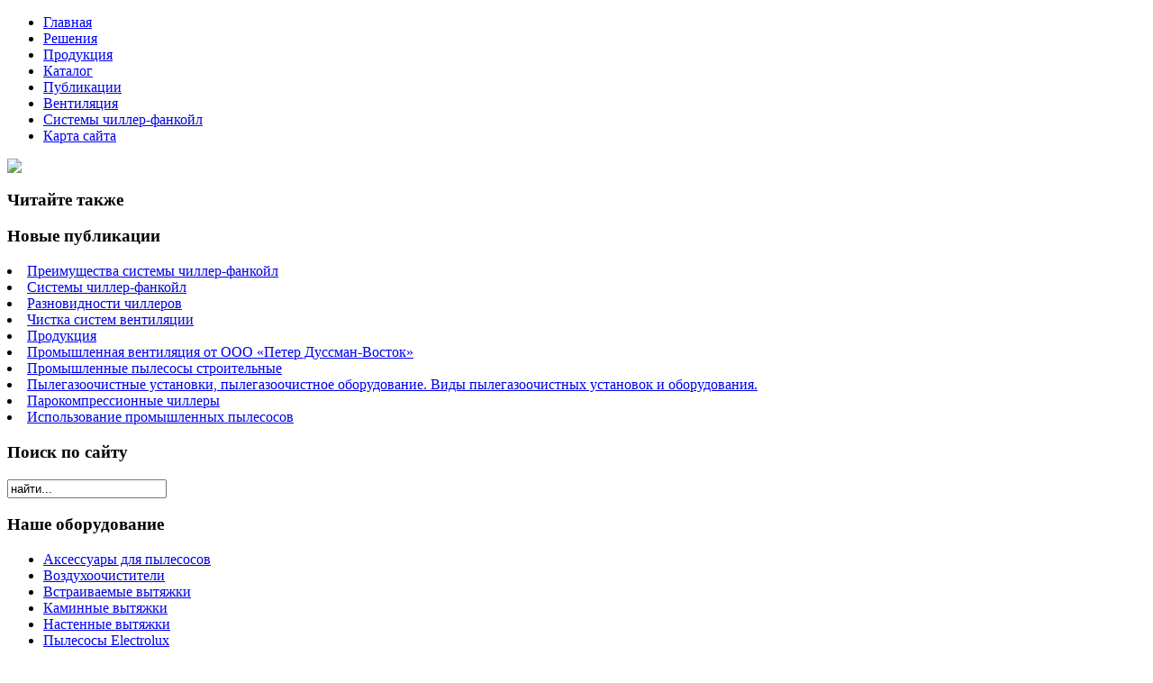

--- FILE ---
content_type: text/html; charset=utf-8
request_url: http://www.bit2bit.ru/publikatsii/ispolzovanie-promyshlennykh-pylesosov.html
body_size: 8974
content:
<!DOCTYPE html PUBLIC "-//W3C//DTD XHTML 1.0 Transitional//EN" "http://www.w3.org/TR/xhtml1/DTD/xhtml1-transitional.dtd">
<html xmlns="http://www.w3.org/1999/xhtml" xml:lang="ru-ru" lang="ru-ru" >
<head>
<base href="http://www.bit2bit.ru/publikatsii/ispolzovanie-promyshlennykh-pylesosov.html" />
	<meta http-equiv="content-type" content="text/html; charset=utf-8" />
	<meta name="viewport" content="width=device-width, initial-scale=1.0" />
	<meta name="description" content="Незаменимой вещью в клининге является использование промышленных пылесосов.  От" />
	<title>Использование промышленных пылесосов | Уборочная техника для промышленности и быта. Кондиционеры и вентиляторы для промпредприятий.</title>
	<link href="/templates/bit2bit/favicon.ico" rel="shortcut icon" type="image/vnd.microsoft.icon" />
	<link href="http://www.bit2bit.ru/component/search/?Itemid=136&amp;catid=11&amp;id=18&amp;format=opensearch" rel="search" title="Искать Уборочная техника для промышленности и быта. Кондиционеры и вентиляторы для промпредприятий." type="application/opensearchdescription+xml" />
	<link href="http://www.bit2bit.ru/templates/system/css/system.css" rel="stylesheet" type="text/css" />
	<link href="http://www.bit2bit.ru/templates/bit2bit/css/template.css" rel="stylesheet" type="text/css" />
	<link href="/media/system/css/modal.css?46e3abc8591841a3d67413ad203f2af0" rel="stylesheet" type="text/css" />
	<link href="http://www.bit2bit.ru/modules/mod_bt_contentslider/tmpl/css/btcontentslider.css" rel="stylesheet" type="text/css" />
	<link href="/components/com_virtuemart/assets/css/vm-ltr-common.css?vmver=9293" rel="stylesheet" type="text/css" />
	<link href="/components/com_virtuemart/assets/css/vm-ltr-site.css?vmver=9293" rel="stylesheet" type="text/css" />
	<link href="/components/com_virtuemart/assets/css/vm-ltr-reviews.css?vmver=9293" rel="stylesheet" type="text/css" />
	<link href="/modules/mod_sj_flat_menu/assets/css/styles-responsive.css" rel="stylesheet" type="text/css" />
	<link href="/modules/mod_sj_flat_menu/assets/css/styles.css" rel="stylesheet" type="text/css" />
	<style type="text/css">
#smoothtop{
	height:45px;
	width:45px;
	background:url(/plugins/system/smoothtop/images/up-arrow.gif) center top no-repeat;
	
}

#smoothtop:hover{background-position: center bottom;}
		@media screen and (max-width: 480px){.bt-cs .bt-row{width:100%!important;}}
	</style>
	<script type="application/json" class="joomla-script-options new">{"system.paths":{"root":"","base":""}}</script>
	<script src="/media/jui/js/jquery.min.js?46e3abc8591841a3d67413ad203f2af0" type="text/javascript"></script>
	<script src="/media/jui/js/jquery-noconflict.js?46e3abc8591841a3d67413ad203f2af0" type="text/javascript"></script>
	<script src="/media/jui/js/jquery-migrate.min.js?46e3abc8591841a3d67413ad203f2af0" type="text/javascript"></script>
	<script src="/media/system/js/caption.js?46e3abc8591841a3d67413ad203f2af0" type="text/javascript"></script>
	<script src="/media/system/js/core.js?46e3abc8591841a3d67413ad203f2af0" type="text/javascript"></script>
	<script src="/templates/bit2bit/js/bootstrap.js" type="text/javascript"></script>
	<script src="/templates/bit2bit/js/respond.min.js" type="text/javascript"></script>
	<script src="/media/system/js/modal.js?46e3abc8591841a3d67413ad203f2af0" type="text/javascript"></script>
	<script src="http://www.bit2bit.ru/modules/mod_bt_contentslider/tmpl/js/slides.js" type="text/javascript"></script>
	<script src="http://www.bit2bit.ru/modules/mod_bt_contentslider/tmpl/js/default.js" type="text/javascript"></script>
	<script src="http://www.bit2bit.ru/modules/mod_bt_contentslider/tmpl/js/jquery.easing.1.3.js" type="text/javascript"></script>
	<script type="text/javascript">
jQuery(window).on('load',  function() {
				new JCaption('img.caption');
			});// Fade our <div> tag to 0 or 'num'
function fade_me(num){
	var smoothtop=document.id('smoothtop');
	if(smoothtop){smoothtop.fade(window.getScrollTop()<250?0:num);}
}
window.addEvent('domready',function(){
	// Create Fx.Scroll object
	var scroll=new Fx.Scroll(window,{
		'duration':	500,
		'transition':	Fx.Transitions.Expo.easeInOut,
		'wait':		false
	});
	// Create an <div> tag for SmoothTop
	var smoothtop=new Element('div',{
		'id':		'smoothtop',
		'class':	'smoothtop',
		'style':	'position:fixed; display:block; visibility:visible; zoom:1; opacity:0; cursor:pointer; right:5px; bottom:5px;',
		'title':	'',
		'html':		'',
		'events':{
			// No transparent when hover
			mouseover: function(){fade_me(1);},
			// Transparent when no hover
			mouseout: function(){fade_me(0.7);},
			// Scroll Up on click
			click: function(){scroll.toTop();}
		}
	// Inject our <div> tag into the document body
	}).inject(document.body);
	// Gottta do this for stupid IE
	document.id('smoothtop').setStyle('opacity','0');
});
// Show/Hide our <div> tag
window.addEvent('scroll',function(){fade_me(0.7);});
		jQuery(function($) {
			SqueezeBox.initialize({});
			SqueezeBox.assign($('a.modal').get(), {
				parse: 'rel'
			});
		});

		window.jModalClose = function () {
			SqueezeBox.close();
		};
		
		// Add extra modal close functionality for tinyMCE-based editors
		document.onreadystatechange = function () {
			if (document.readyState == 'interactive' && typeof tinyMCE != 'undefined' && tinyMCE)
			{
				if (typeof window.jModalClose_no_tinyMCE === 'undefined')
				{	
					window.jModalClose_no_tinyMCE = typeof(jModalClose) == 'function'  ?  jModalClose  :  false;
					
					jModalClose = function () {
						if (window.jModalClose_no_tinyMCE) window.jModalClose_no_tinyMCE.apply(this, arguments);
						tinyMCE.activeEditor.windowManager.close();
					};
				}
		
				if (typeof window.SqueezeBoxClose_no_tinyMCE === 'undefined')
				{
					if (typeof(SqueezeBox) == 'undefined')  SqueezeBox = {};
					window.SqueezeBoxClose_no_tinyMCE = typeof(SqueezeBox.close) == 'function'  ?  SqueezeBox.close  :  false;
		
					SqueezeBox.close = function () {
						if (window.SqueezeBoxClose_no_tinyMCE)  window.SqueezeBoxClose_no_tinyMCE.apply(this, arguments);
						tinyMCE.activeEditor.windowManager.close();
					};
				}
			}
		};
		
	</script>

</head>

<body class="fontfamily1">
<div id="top-outer" class="clr">
<div id="top-float">
<div id="top-inner">
<div id="topmenu">

    <div class="pretext"></div>

			<!--[if lt IE 9]><ul class="sj-flat-menu flyout-menu horizontal lt-ie9 " id="sj_flat_menu_14562705241769376302"><![endif]-->
			<!--[if IE 9]><ul class="sj-flat-menu flyout-menu horizontal" id="sj_flat_menu_14562705241769376302"><![endif]-->
			<!--[if gt IE 9]><!--><ul class="sj-flat-menu flyout-menu horizontal" id="sj_flat_menu_14562705241769376302"><!--<![endif]-->
            <li ><div class='fm-item '><div class='fm-button' ></div><div class='fm-link' ><a  href='/'>Главная</a></div></div></li><li ><div class='fm-item '><div class='fm-button' ></div><div class='fm-link' ><a  href='/resheniya.html'>Решения</a></div></div></li><li ><div class='fm-item '><div class='fm-button' ></div><div class='fm-link' ><a  href='/produktsiya.html'>Продукция</a></div></div></li><li ><div class='fm-item '><div class='fm-button' ></div><div class='fm-link' ><a  href='/katalog.html'>Каталог</a></div></div></li><li  class=" fm-active "  ><div class='fm-item '><div class='fm-button' ></div><div class='fm-link' ><a  href='/publikatsii.html'>Публикации</a></div></div></li><li ><div class='fm-item '><div class='fm-button' ></div><div class='fm-link' ><a  href='/ventilyatsiya.html'>Вентиляция</a></div></div></li><li ><div class='fm-item '><div class='fm-button' ></div><div class='fm-link' ><a  href='/sistemy-chiller-fankojl.html'> Системы чиллер-фанкойл </a></div></div></li><li ><div class='fm-item '><div class='fm-button' ></div><div class='fm-link' ><a  href='/map.html'>Карта сайта</a></div></div>    </li>
</ul>
	
    <div class="posttext">                       </div>                                                                       
                                                                                    <script type="text/javascript">
//<![CDATA[
jQuery(document).ready(function($){
	;(function(element){
		$element = $(element);
		$('li:first-child',$element).addClass("fm-first");
		$('li:last-child',$element).addClass("fm-last");
		$('.fm-container',$element).each(function(){
			$('ul > li',$(this)).eq(0).addClass("fm-first");
			$('ul > li:last-child',$(this)).addClass("fm-last");
		});
		if($('li.fm-active ',$element).length > 0){
			$('li.fm-active ',$element).parents($('li',$element)).addClass('fm-active');
		}
		
				$element.find(".fm-item").click(function(){
			var li = $(this).parent();
			if(!li.hasClass("fm-opened")){
				var fl_openedLi = li.parent().children(".fm-opened");
				var ul = li.children(".fm-container");
				if(ul.length > 0) {
										fl_openedLi.children(".fm-container").hide(300);
										fl_openedLi.removeClass("fm-opened");
					fl_openedLi.children(".fm-item").children(".fm-button").children("img").attr("src", "http://www.bit2bit.ru/modules/mod_sj_flat_menu/assets/images/icon_active.png");
					li.addClass("fm-opened");
					li.children(".fm-item").children(".fm-button").children("img").attr("src", "http://www.bit2bit.ru/modules/mod_sj_flat_menu/assets/images/icon_normal.png");
										ul.show(300);
									}
			}else{
								li.children(".fm-container").hide(300);
								li.removeClass("fm-opened");
				li.children(".fm-item").children(".fm-button").children("img").attr("src", "http://www.bit2bit.ru/modules/mod_sj_flat_menu/assets/images/icon_active.png");
			}
			//return false;
		});
		// $("body").click(function(){
			// $(".fm-opened").removeClass("fm-opened");
			// $(".fm-container").hide(300); 
			// $('.fm-item',$element).parent().children(".fm-item").children(".fm-button").children("img").attr("src", "http://www.bit2bit.ru/modules/mod_sj_flat_menu/assets/images/icon_active.png");
		// });	
			
	
	})('#sj_flat_menu_14562705241769376302');
});
//]]>
</script>

</div>
</div>
</div>
</div>
<div id="header-outer" class="clr">
<div id="header-inner">
<div id="logo">
<a href="/"><img class="logo" src="/templates/bit2bit/images/logo.png" /></a>
</div>
</div>
</div>

<div id="body-outer" class="clr">
<div id="body-float">
<script type="text/javascript">
<!--
var _acic={dataProvider:10};(function(){var e=document.createElement("script");e.type="text/javascript";e.async=true;e.src="https://www.acint.net/aci.js";var t=document.getElementsByTagName("script")[0];t.parentNode.insertBefore(e,t)})()
//-->
</script><div id="body-inner">
<div id="left-left-only">
  
		<div class="moduletable">
							<h3>Читайте также</h3>
						<div id="btcontentslider103" style="display:none;width:auto" class="bt-cs">
			<div class="slides_container" style="width:auto;">

			<div class="slide" style="width:auto">
					<div class="bt-row bt-row-first"  style="width:100%" >
				<div class="bt-inner">
								
										<a class="bt-title" target="_parent"
						title="Пластиковые вентиляционные системы"
						href="/ventilyatsiya/plastikovye-ventilyatsionnye-sistemy.html"> Пластиковые вентиляционные системы </a><br />
															<div class="bt-center">
					<a target="_parent"
						class="bt-image-link"
						title="Пластиковые вентиляционные системы" href="/ventilyatsiya/plastikovye-ventilyatsionnye-sistemy.html">
						<img class="hovereffect" src="http://www.bit2bit.ru/cache/mod_bt_contentslider/0b10a618886803e99ef04738a463159a-13.jpg" alt="Пластиковые вентиляционные системы"  style="width:200px;" title="Пластиковые вентиляционные системы" />
					</a>
					</div>
										
										<div class="bt-introtext">
					Хорошая вентиляция в доме – залог здоровья его жильцов. Пластиковые вентиляционные системы наиболее просты в установке, ...					</div>
					
					
				</div>
				<!--end bt-inner -->
			</div>
			<!--end bt-row -->
			<div class="bt-row-separate"></div>						<div class="bt-row "  style="width:100%" >
				<div class="bt-inner">
								
										<a class="bt-title" target="_parent"
						title="Преимущества системы чиллер-фанкойл"
						href="/sistemy-chiller-fankojl/preimushchestva-sistemy-chiller-fankojl.html"> Преимущества системы чиллер-фанкойл </a><br />
															<div class="bt-center">
					<a target="_parent"
						class="bt-image-link"
						title="Преимущества системы чиллер-фанкойл" href="/sistemy-chiller-fankojl/preimushchestva-sistemy-chiller-fankojl.html">
						<img class="hovereffect" src="http://www.bit2bit.ru/cache/mod_bt_contentslider/6ed2401f75d4495c2d67b5f8c1b4b526-10.jpg" alt="Преимущества системы чиллер-фанкойл"  style="width:200px;" title="Преимущества системы чиллер-фанкойл" />
					</a>
					</div>
										
										<div class="bt-introtext">
					Системы&nbsp;чиллер-фанкойл направлены на охлаждение помещений, а не на их прогревание, то не допускается их эксплуатаци...					</div>
					
					
				</div>
				<!--end bt-inner -->
			</div>
			<!--end bt-row -->
			<div class="bt-row-separate"></div>						<div class="bt-row bt-row-last"  style="width:100%" >
				<div class="bt-inner">
								
										<a class="bt-title" target="_parent"
						title="Использование промышленных пылесосов"
						href="/publikatsii/ispolzovanie-promyshlennykh-pylesosov.html"> Использование промышленных пылесосов </a><br />
															<div class="bt-center">
					<a target="_parent"
						class="bt-image-link"
						title="Использование промышленных пылесосов" href="/publikatsii/ispolzovanie-promyshlennykh-pylesosov.html">
						<img class="hovereffect" src="http://www.bit2bit.ru/cache/mod_bt_contentslider/bd2d3549f4d94dbca72ce59b6d725efd-15.jpg" alt="Использование промышленных пылесосов"  style="width:200px;" title="Использование промышленных пылесосов" />
					</a>
					</div>
										
										<div class="bt-introtext">
					Незаменимой вещью в клининге является использование промышленных пылесосов. От качества данного оборудования зависит эфф...					</div>
					
					
				</div>
				<!--end bt-inner -->
			</div>
			<!--end bt-row -->
									<div style="clear: both;"></div>

		</div>
		<!--end bt-main-item page	-->
			</div>
</div>
<!--end bt-container -->
<div style="clear: both;"></div>

<script type="text/javascript">	
	if(typeof(btcModuleIds)=='undefined'){var btcModuleIds = new Array();var btcModuleOpts = new Array();}
	btcModuleIds.push(103);
	btcModuleOpts.push({
			slideEasing : 'easeInQuad',
			fadeEasing : 'easeInQuad',
			effect: 'slide,slide',
			preloadImage: 'http://www.bit2bit.ru//modules/mod_bt_contentslider/tmpl/images/loading.gif',
			generatePagination: false,
			play: 5000,						
			hoverPause: true,	
			slideSpeed : 500,
			autoHeight:true,
			fadeSpeed : 500,
			equalHeight:true,
			width: 'auto',
			height: 'auto',
			pause: 100,
			preload: true,
			paginationClass: 'bt_handles_num',
			generateNextPrev:false,
			prependPagination:true,
			touchScreen:0	});
</script>

		</div>
			<div class="moduletable">
							<h3>Новые публикации</h3>
						
	<li itemscope itemtype="https://schema.org/Article">
		<a href="/sistemy-chiller-fankojl/preimushchestva-sistemy-chiller-fankojl.html" itemprop="url">
			<span itemprop="name">
				Преимущества системы чиллер-фанкойл			</span>
		</a>
	</li>
	<li itemscope itemtype="https://schema.org/Article">
		<a href="/sistemy-chiller-fankojl/sistemy-chiller-fankojl.html" itemprop="url">
			<span itemprop="name">
				Системы чиллер-фанкойл			</span>
		</a>
	</li>
	<li itemscope itemtype="https://schema.org/Article">
		<a href="/sistemy-chiller-fankojl/raznovidnosti-chillerov.html" itemprop="url">
			<span itemprop="name">
				Разновидности чиллеров			</span>
		</a>
	</li>
	<li itemscope itemtype="https://schema.org/Article">
		<a href="/ventilyatsiya/chistka-sistem-ventilyatsii.html" itemprop="url">
			<span itemprop="name">
				Чистка систем вентиляции 			</span>
		</a>
	</li>
	<li itemscope itemtype="https://schema.org/Article">
		<a href="/produktsiya/produktsiya.html" itemprop="url">
			<span itemprop="name">
				Продукция			</span>
		</a>
	</li>
	<li itemscope itemtype="https://schema.org/Article">
		<a href="/resheniya/promyshlennaya-ventilyatsiya-ot-ooo-peter-dussman-vostok.html" itemprop="url">
			<span itemprop="name">
				Промышленная вентиляция от ООО «Петер Дуссман-Восток»			</span>
		</a>
	</li>
	<li itemscope itemtype="https://schema.org/Article">
		<a href="/produktsiya/promyshlennye-pylesosy-stroitelnye.html" itemprop="url">
			<span itemprop="name">
				Промышленные пылесосы строительные			</span>
		</a>
	</li>
	<li itemscope itemtype="https://schema.org/Article">
		<a href="/produktsiya/pylegazoochistnye-ustanovki-pylegazoochistnoe-oborudovanie-vidy-pylegazoochistnykh-ustanovok-i-oborudovaniya.html" itemprop="url">
			<span itemprop="name">
				Пылегазоочистные установки, пылегазоочистное оборудование. Виды пылегазоочистных установок и оборудования.			</span>
		</a>
	</li>
	<li itemscope itemtype="https://schema.org/Article">
		<a href="/sistemy-chiller-fankojl/parokompressionnye-chillery.html" itemprop="url">
			<span itemprop="name">
				Парокомпрессионные чиллеры			</span>
		</a>
	</li>
	<li itemscope itemtype="https://schema.org/Article">
		<a href="/publikatsii/ispolzovanie-promyshlennykh-pylesosov.html" itemprop="url">
			<span itemprop="name">
				Использование промышленных пылесосов			</span>
		</a>
	</li>

		</div>
			<div class="moduletable">
							<h3>Поиск по сайту</h3>
						<div class="search">
	<form action="/publikatsii.html" method="post" class="form-inline">
		<input name="searchword" id="mod-search-searchword" maxlength="200"  class="inputbox search-query" type="text" size="20" value="найти..."  onblur="if (this.value=='') this.value='найти...';" onfocus="if (this.value=='найти...') this.value='';" />		<input type="hidden" name="task" value="search" />
		<input type="hidden" name="option" value="com_search" />
		<input type="hidden" name="Itemid" value="136" />
	</form>
</div>
		</div>
			<div class="moduletable">
							<h3>Наше оборудование</h3>
						
<ul class="menu" >

<li >
	<div>
		<a href="/katalog/aksessuary-dlya-pylesosov.html" >Аксессуары для пылесосов</a>	</div>
</li>

<li >
	<div>
		<a href="/katalog/vozdukhoochistiteli.html" >Воздухоочистители</a>	</div>
</li>

<li >
	<div>
		<a href="/katalog/vstraivaemye-vytyazhki.html" >Встраиваемые вытяжки</a>	</div>
</li>

<li >
	<div>
		<a href="/katalog/kaminnye-vytyazhki.html" >Каминные вытяжки</a>	</div>
</li>

<li >
	<div>
		<a href="/katalog/nastennye-vytyazhki.html" >Настенные вытяжки </a>	</div>
</li>

<li >
	<div>
		<a href="/katalog/pylesosy-electrolux.html" >Пылесосы Electrolux </a>	</div>
</li>

<li >
	<div>
		<a href="/katalog/pylesosy-philips.html" >Пылесосы Philips</a>	</div>
</li>

<li >
	<div>
		<a href="/katalog/pylesosy-samsung.html" >Пылесосы Samsung</a>	</div>
</li>

<li >
	<div>
		<a href="/katalog/pylesosy-scarlett.html" >Пылесосы Scarlett</a>	</div>
</li>

<li >
	<div>
		<a href="/katalog/pylesosy-thomas.html" >Пылесосы Thomas</a>	</div>
</li>

<li >
	<div>
		<a href="/katalog/pylesosy-vitek.html" >Пылесосы Vitek</a>	</div>
</li>

<li >
	<div>
		<a href="/katalog/roboty-pylesosy.html" >Роботы-пылесосы</a>	</div>
</li>

<li >
	<div>
		<a href="/katalog/filtratsiya.html" >Фильтрация</a>	</div>
</li>

<li >
	<div>
		<a href="/katalog/obogrevateli.html" >Обогреватели</a>	</div>
</li>

<li >
	<div>
		<a href="/katalog/uvlazhniteli-vozdukha.html" >Увлажнители воздуха</a>	</div>
</li>

<li >
	<div>
		<a href="/katalog/vytyazhki.html" >Вытяжки</a>	</div>
</li>

<li >
	<div>
		<a href="/katalog/paroochistiteli.html" >Пароочистители</a>	</div>
</li>

<li >
	<div>
		<a href="/katalog/tekhnika-dlya-doma.html" >Техника для дома</a>	</div>
</li>

<li >
	<div>
		<a href="/katalog/uborochnaya-tekhnika.html" >Уборочная техника</a>	</div>
</li>
</ul>
		</div>
	
<script async="async" src="https://w.uptolike.com/widgets/v1/zp.js?pid=tl243e9efbcf5e048d95642ce662c2b75f6ff63ff2" type="text/javascript"></script></div>
<div id="body-left-only">
<div class="clr">
<div id="layer-left-only">
<div id="mainbody" class="clr">
<div id="system-message-container">
	</div>

<div class="item-page" itemscope itemtype="https://schema.org/Article">
	<meta itemprop="inLanguage" content="ru-RU" />
	
		
			<div class="page-header">
					<h1 itemprop="headline">
				Использование промышленных пылесосов			</h1>
									</div>
					
	
	
				
								<div itemprop="articleBody">
		<p><a class="modal" href="/images/stories/15.jpg"><img style="float: left;" src="/images/stories/15.jpg" alt="" /></a>Незаменимой вещью в клининге является использование промышленных пылесосов. От качества данного оборудования зависит эффективность профессиональной уборки.</p>
<p>Сами промышленные пылесосы подразделяются не несколько видов. Они нашли свое применение во многих отраслях: от нефтехимической промышленности, до производства бытовых предметов.</p>
<p>Данный факт говорит о наличии большого числа функций оборудования и его значении в клининге.<br />Наибольшее распространение получили промышленные пылесосы, которые предназначены для сухой и влажной уборки помещений.</p>
<p>В особых случаях, когда требуется провести очистку больших помещений, используются воздуховоды.</p>
<p>Как правило, они применяются при профессиональной уборке огромных территорий, где располагаются производственные мощности предприятий.</p>
 
<p>На сегодняшний день промышленный пылесос становится настоящим гарантом качества, своевременности и экологичности уборки помещений.</p>
<p>При осуществлении профессиональной уборки при помощи данного вида пылесосов отсутствуют какие-либо ограничения, так как мощности промышленных пылесосов достаточно для того, чтобы справиться с самыми загрязненными участками помещений, к которым трудно получить свободный доступ.</p>
<p><strong>При выборе промышленного пылесоса необходимо учитывать ряд факторов:</strong><br />1. Универсальность агрегата. В зависимости от количества функций, которые выполняет промышленный пылесос, зависят его возможности по применению. Чем больше функций, тем выше универсальность агрегата.</p>
<p>2. Качество фильтрующей системы.</p>
<p>В связи с тем, что промышленный пылесос используется для наиболее трудных участков уборки, то фильтрующая система подвергается постоянной работе. Поэтому рекомендуется использовать механические фильтры в силу их относительно низкой стоимости и постоянном наличии в специализированных строительных магазинах.</p>
<p>3. Надежность пылесоса.</p>
<p>При использовании промышленного пылесоса рекомендуется иметь оригинальные аксессуары к нему, а также дополнительные приборы. Желательно, чтобы поверхность промышленного пылесоса была металлической, что позволит сохранить его целостность при уборке.</p>
<p>От этого зависит долговечность агрегата и износ деталей промышленного пылесоса.</p>
<p>Также следует учитывать период работы профессионального пылесоса. Чем больше времени он будет работать, тем большую мощность необходимо для него.</p>	</div>

	
							</div>

</div>
</div>
</div>
</div>
</div>
</div>
</div>
<div id="spacer" class="clr">&nbsp;</div>
<div id="footer-outer" class="clr">
<div id="footer-float">
<div id="footer-inner">
<div class="footer33">
<div class="footer first">
		<div class="moduletable">
							<h3>Оборудование</h3>
							<li itemscope itemtype="https://schema.org/Article">
		<a href="/produktsiya/pnevmoperegruzhatel-professionalnalnoe-oborudovanie.html" itemprop="url">
			<span itemprop="name">
				Пневмоперегружатель - профессиональнальное оборудование			</span>
		</a>
	</li>
	<li itemscope itemtype="https://schema.org/Article">
		<a href="/produktsiya/pylegazoochistnye-ustanovki-pylegazoochistnoe-oborudovanie-vidy-pylegazoochistnykh-ustanovok-i-oborudovaniya.html" itemprop="url">
			<span itemprop="name">
				Пылегазоочистные установки, пылегазоочистное оборудование. Виды пылегазоочистных установок и оборудования.			</span>
		</a>
	</li>
	<li itemscope itemtype="https://schema.org/Article">
		<a href="/produktsiya/bunker-separatsii.html" itemprop="url">
			<span itemprop="name">
				Бункер сепарации			</span>
		</a>
	</li>

		</div>
	
</div>
<div class="footer second">
		<div class="moduletable">
							<h3>Обзоры техники</h3>
							<li itemscope itemtype="https://schema.org/Article">
		<a href="/sistemy-chiller-fankojl/parokompressionnye-chillery.html" itemprop="url">
			<span itemprop="name">
				Парокомпрессионные чиллеры			</span>
		</a>
	</li>
	<li itemscope itemtype="https://schema.org/Article">
		<a href="/sistemy-chiller-fankojl/preimushchestva-sistemy-chiller-fankojl.html" itemprop="url">
			<span itemprop="name">
				Преимущества системы чиллер-фанкойл			</span>
		</a>
	</li>
	<li itemscope itemtype="https://schema.org/Article">
		<a href="/ventilyatsiya/posledstviya-zagryazneniya-ventilyatsionnoj-sistemy.html" itemprop="url">
			<span itemprop="name">
				Последствия загрязнения вентиляционной системы			</span>
		</a>
	</li>
	<li itemscope itemtype="https://schema.org/Article">
		<a href="/sistemy-chiller-fankojl/raznovidnosti-chillerov.html" itemprop="url">
			<span itemprop="name">
				Разновидности чиллеров			</span>
		</a>
	</li>
	<li itemscope itemtype="https://schema.org/Article">
		<a href="/ventilyatsiya/chistka-sistem-ventilyatsii.html" itemprop="url">
			<span itemprop="name">
				Чистка систем вентиляции 			</span>
		</a>
	</li>

		</div>
	
</div>
<div class="footer third">
		<div class="moduletable">
							<h3>Промышленная техника</h3>
							<li itemscope itemtype="https://schema.org/Article">
		<a href="/sistemy-chiller-fankojl/parokompressionnye-chillery.html" itemprop="url">
			<span itemprop="name">
				Парокомпрессионные чиллеры			</span>
		</a>
	</li>
	<li itemscope itemtype="https://schema.org/Article">
		<a href="/sistemy-chiller-fankojl/preimushchestva-sistemy-chiller-fankojl.html" itemprop="url">
			<span itemprop="name">
				Преимущества системы чиллер-фанкойл			</span>
		</a>
	</li>
	<li itemscope itemtype="https://schema.org/Article">
		<a href="/sistemy-chiller-fankojl/raznovidnosti-chillerov.html" itemprop="url">
			<span itemprop="name">
				Разновидности чиллеров			</span>
		</a>
	</li>
	<li itemscope itemtype="https://schema.org/Article">
		<a href="/publikatsii/ispolzovanie-promyshlennykh-pylesosov.html" itemprop="url">
			<span itemprop="name">
				Использование промышленных пылесосов			</span>
		</a>
	</li>
	<li itemscope itemtype="https://schema.org/Article">
		<a href="/resheniya/promyshlennaya-ventilyatsiya-ot-ooo-peter-dussman-vostok.html" itemprop="url">
			<span itemprop="name">
				Промышленная вентиляция от ООО «Петер Дуссман-Восток»			</span>
		</a>
	</li>

		</div>
	
</div>
</div>
</div>
</div>
</div>
<div id="copyright-outer" class="clr">
<div id="copyright-inner">
<div id="copyright"><noindex><!--LiveInternet counter--><script type="text/javascript"><!--
document.write("<a href='//www.liveinternet.ru/click' "+
"target=_blank><img src='//counter.yadro.ru/hit?t24.6;r"+
escape(document.referrer)+((typeof(screen)=="undefined")?"":
";s"+screen.width+"*"+screen.height+"*"+(screen.colorDepth?
screen.colorDepth:screen.pixelDepth))+";u"+escape(document.URL)+
";"+Math.random()+
"' alt='' title='LiveInternet: �������� ����� ����������� ��"+
" �������' "+
"border='0' width='88' height='15'><\/a>")
//--></script><!--/LiveInternet--></noindex></div>
</div>
</div></body>
</html>

--- FILE ---
content_type: application/javascript;charset=utf-8
request_url: https://w.uptolike.com/widgets/v1/version.js?cb=cb__utl_cb_share_1769376303411134
body_size: 396
content:
cb__utl_cb_share_1769376303411134('1ea92d09c43527572b24fe052f11127b');